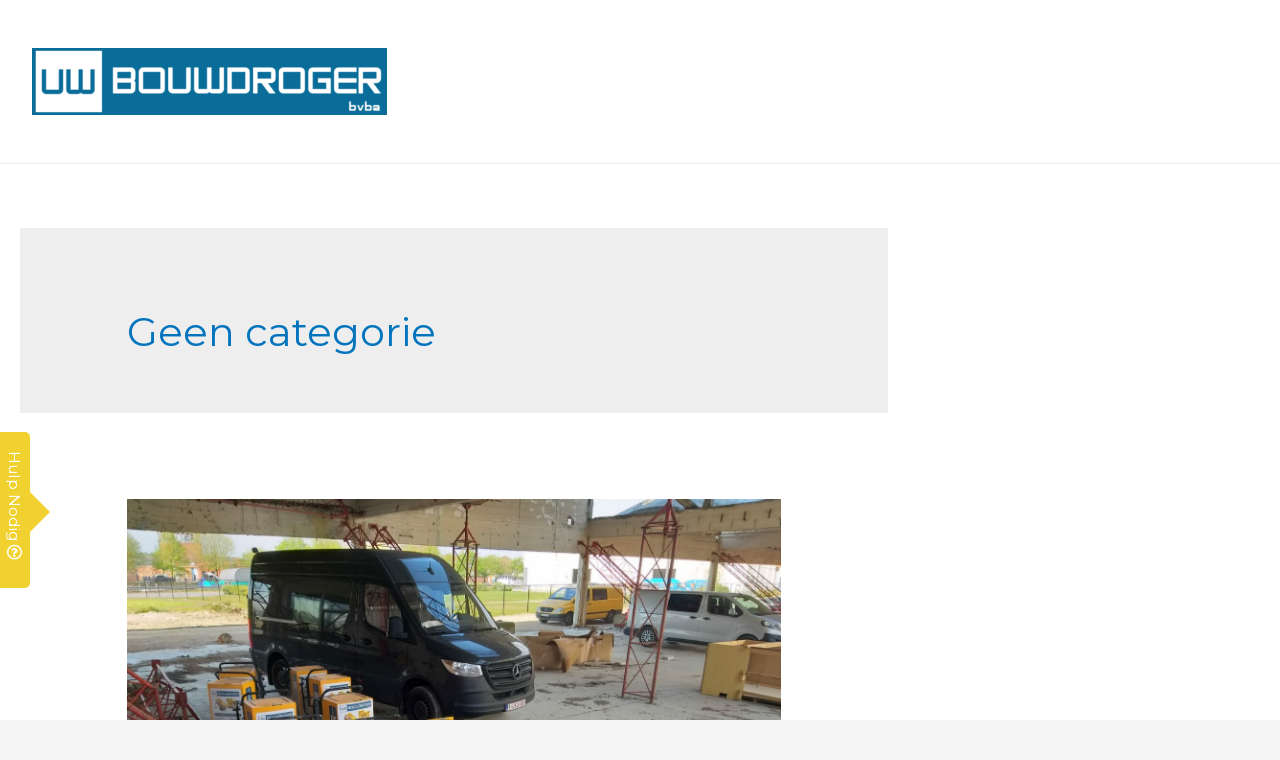

--- FILE ---
content_type: text/html; charset=UTF-8
request_url: https://www.uwbouwdroger.be/geen-categorie/
body_size: 13553
content:
<!DOCTYPE html>
<html lang="nl">
<head><link rel="stylesheet" href="//fonts.googleapis.com/css?family=Montserrat%3Anormal%2C" />
<meta charset="UTF-8">
<meta name="viewport" content="width=device-width, initial-scale=1">
<link rel="profile" href="https://gmpg.org/xfn/11">

<meta name='robots' content='index, follow, max-image-preview:large, max-snippet:-1, max-video-preview:-1' />

<!-- Google Tag Manager for WordPress by gtm4wp.com -->
<script data-cfasync="false" data-pagespeed-no-defer type="text/javascript">
	var gtm4wp_datalayer_name = "dataLayer";
	var dataLayer = dataLayer || [];
</script>
<!-- End Google Tag Manager for WordPress by gtm4wp.com -->
	<!-- This site is optimized with the Yoast SEO plugin v19.0 - https://yoast.com/wordpress/plugins/seo/ -->
	<link media="all" href="https://www.uwbouwdroger.be/wp-content/cache/autoptimize/autoptimize_960a1c5ae04006ccfaab71fbd7f16ad0.php" rel="stylesheet" /><title>Geen categorie Archives | Uw Bouwdroger</title>
	<link rel="canonical" href="https://www.uwbouwdroger.be/geen-categorie/" />
	<meta property="og:locale" content="nl_NL" />
	<meta property="og:type" content="article" />
	<meta property="og:title" content="Geen categorie Archives | Uw Bouwdroger" />
	<meta property="og:url" content="https://www.uwbouwdroger.be/geen-categorie/" />
	<meta property="og:site_name" content="Uw Bouwdroger" />
	<meta property="og:image" content="https://www.uwbouwdroger.be/wp-content/uploads/20190706_103722-1-1156x1024.jpg" />
	<meta property="og:image:width" content="1156" />
	<meta property="og:image:height" content="1024" />
	<meta property="og:image:type" content="image/jpeg" />
	<meta name="twitter:card" content="summary" />
	<script type="application/ld+json" class="yoast-schema-graph">{"@context":"https://schema.org","@graph":[{"@type":"Organization","@id":"https://www.uwbouwdroger.be/#organization","name":"Uw Bouwdroger","url":"https://www.uwbouwdroger.be/","sameAs":["https://www.facebook.com/Uw-Bouwdroger-bvba-2053768861329975/"],"logo":{"@type":"ImageObject","inLanguage":"nl","@id":"https://www.uwbouwdroger.be/#/schema/logo/image/","url":"https://uwbouwdroger.abako.be/wp-content/uploads/2016/06/logo-uw_bouwdroger.png","contentUrl":"https://uwbouwdroger.abako.be/wp-content/uploads/2016/06/logo-uw_bouwdroger.png","width":761,"height":143,"caption":"Uw Bouwdroger"},"image":{"@id":"https://www.uwbouwdroger.be/#/schema/logo/image/"}},{"@type":"WebSite","@id":"https://www.uwbouwdroger.be/#website","url":"https://www.uwbouwdroger.be/","name":"Uw Bouwdroger","description":"","publisher":{"@id":"https://www.uwbouwdroger.be/#organization"},"potentialAction":[{"@type":"SearchAction","target":{"@type":"EntryPoint","urlTemplate":"https://www.uwbouwdroger.be/?s={search_term_string}"},"query-input":"required name=search_term_string"}],"inLanguage":"nl"},{"@type":"CollectionPage","@id":"https://www.uwbouwdroger.be/geen-categorie/#webpage","url":"https://www.uwbouwdroger.be/geen-categorie/","name":"Geen categorie Archives | Uw Bouwdroger","isPartOf":{"@id":"https://www.uwbouwdroger.be/#website"},"breadcrumb":{"@id":"https://www.uwbouwdroger.be/geen-categorie/#breadcrumb"},"inLanguage":"nl","potentialAction":[{"@type":"ReadAction","target":["https://www.uwbouwdroger.be/geen-categorie/"]}]},{"@type":"BreadcrumbList","@id":"https://www.uwbouwdroger.be/geen-categorie/#breadcrumb","itemListElement":[{"@type":"ListItem","position":1,"name":"Home","item":"https://www.uwbouwdroger.be/"},{"@type":"ListItem","position":2,"name":"Geen categorie"}]}]}</script>
	<!-- / Yoast SEO plugin. -->


<link rel='dns-prefetch' href='//use.fontawesome.com' />
<link href='https://fonts.gstatic.com' crossorigin='anonymous' rel='preconnect' />
<link rel="alternate" type="application/rss+xml" title="Uw Bouwdroger &raquo; Feed" href="https://www.uwbouwdroger.be/feed/" />
<link rel="alternate" type="application/rss+xml" title="Uw Bouwdroger &raquo; Reactiesfeed" href="https://www.uwbouwdroger.be/comments/feed/" />
<link rel="alternate" type="application/rss+xml" title="Uw Bouwdroger &raquo; Geen categorie Categoriefeed" href="https://www.uwbouwdroger.be/geen-categorie/feed/" />
		<!-- This site uses the Google Analytics by MonsterInsights plugin v8.10.0 - Using Analytics tracking - https://www.monsterinsights.com/ -->
							<script
				src="//www.googletagmanager.com/gtag/js?id=UA-107288021-1"  data-cfasync="false" data-wpfc-render="false" async></script>
			<script data-cfasync="false" data-wpfc-render="false">
				var mi_version = '8.10.0';
				var mi_track_user = true;
				var mi_no_track_reason = '';
				
								var disableStrs = [
															'ga-disable-UA-107288021-1',
									];

				/* Function to detect opted out users */
				function __gtagTrackerIsOptedOut() {
					for (var index = 0; index < disableStrs.length; index++) {
						if (document.cookie.indexOf(disableStrs[index] + '=true') > -1) {
							return true;
						}
					}

					return false;
				}

				/* Disable tracking if the opt-out cookie exists. */
				if (__gtagTrackerIsOptedOut()) {
					for (var index = 0; index < disableStrs.length; index++) {
						window[disableStrs[index]] = true;
					}
				}

				/* Opt-out function */
				function __gtagTrackerOptout() {
					for (var index = 0; index < disableStrs.length; index++) {
						document.cookie = disableStrs[index] + '=true; expires=Thu, 31 Dec 2099 23:59:59 UTC; path=/';
						window[disableStrs[index]] = true;
					}
				}

				if ('undefined' === typeof gaOptout) {
					function gaOptout() {
						__gtagTrackerOptout();
					}
				}
								window.dataLayer = window.dataLayer || [];

				window.MonsterInsightsDualTracker = {
					helpers: {},
					trackers: {},
				};
				if (mi_track_user) {
					function __gtagDataLayer() {
						dataLayer.push(arguments);
					}

					function __gtagTracker(type, name, parameters) {
						if (!parameters) {
							parameters = {};
						}

						if (parameters.send_to) {
							__gtagDataLayer.apply(null, arguments);
							return;
						}

						if (type === 'event') {
							
														parameters.send_to = monsterinsights_frontend.ua;
							__gtagDataLayer(type, name, parameters);
													} else {
							__gtagDataLayer.apply(null, arguments);
						}
					}

					__gtagTracker('js', new Date());
					__gtagTracker('set', {
						'developer_id.dZGIzZG': true,
											});
															__gtagTracker('config', 'UA-107288021-1', {"forceSSL":"true","link_attribution":"true"} );
										window.gtag = __gtagTracker;										(function () {
						/* https://developers.google.com/analytics/devguides/collection/analyticsjs/ */
						/* ga and __gaTracker compatibility shim. */
						var noopfn = function () {
							return null;
						};
						var newtracker = function () {
							return new Tracker();
						};
						var Tracker = function () {
							return null;
						};
						var p = Tracker.prototype;
						p.get = noopfn;
						p.set = noopfn;
						p.send = function () {
							var args = Array.prototype.slice.call(arguments);
							args.unshift('send');
							__gaTracker.apply(null, args);
						};
						var __gaTracker = function () {
							var len = arguments.length;
							if (len === 0) {
								return;
							}
							var f = arguments[len - 1];
							if (typeof f !== 'object' || f === null || typeof f.hitCallback !== 'function') {
								if ('send' === arguments[0]) {
									var hitConverted, hitObject = false, action;
									if ('event' === arguments[1]) {
										if ('undefined' !== typeof arguments[3]) {
											hitObject = {
												'eventAction': arguments[3],
												'eventCategory': arguments[2],
												'eventLabel': arguments[4],
												'value': arguments[5] ? arguments[5] : 1,
											}
										}
									}
									if ('pageview' === arguments[1]) {
										if ('undefined' !== typeof arguments[2]) {
											hitObject = {
												'eventAction': 'page_view',
												'page_path': arguments[2],
											}
										}
									}
									if (typeof arguments[2] === 'object') {
										hitObject = arguments[2];
									}
									if (typeof arguments[5] === 'object') {
										Object.assign(hitObject, arguments[5]);
									}
									if ('undefined' !== typeof arguments[1].hitType) {
										hitObject = arguments[1];
										if ('pageview' === hitObject.hitType) {
											hitObject.eventAction = 'page_view';
										}
									}
									if (hitObject) {
										action = 'timing' === arguments[1].hitType ? 'timing_complete' : hitObject.eventAction;
										hitConverted = mapArgs(hitObject);
										__gtagTracker('event', action, hitConverted);
									}
								}
								return;
							}

							function mapArgs(args) {
								var arg, hit = {};
								var gaMap = {
									'eventCategory': 'event_category',
									'eventAction': 'event_action',
									'eventLabel': 'event_label',
									'eventValue': 'event_value',
									'nonInteraction': 'non_interaction',
									'timingCategory': 'event_category',
									'timingVar': 'name',
									'timingValue': 'value',
									'timingLabel': 'event_label',
									'page': 'page_path',
									'location': 'page_location',
									'title': 'page_title',
								};
								for (arg in args) {
																		if (!(!args.hasOwnProperty(arg) || !gaMap.hasOwnProperty(arg))) {
										hit[gaMap[arg]] = args[arg];
									} else {
										hit[arg] = args[arg];
									}
								}
								return hit;
							}

							try {
								f.hitCallback();
							} catch (ex) {
							}
						};
						__gaTracker.create = newtracker;
						__gaTracker.getByName = newtracker;
						__gaTracker.getAll = function () {
							return [];
						};
						__gaTracker.remove = noopfn;
						__gaTracker.loaded = true;
						window['__gaTracker'] = __gaTracker;
					})();
									} else {
										console.log("");
					(function () {
						function __gtagTracker() {
							return null;
						}

						window['__gtagTracker'] = __gtagTracker;
						window['gtag'] = __gtagTracker;
					})();
									}
			</script>
				<!-- / Google Analytics by MonsterInsights -->
		













<link rel='stylesheet' id='font-awesome-official-css'  href='https://use.fontawesome.com/releases/v5.11.1/css/all.css' media='all' integrity="sha384-IT8OQ5/IfeLGe8ZMxjj3QQNqT0zhBJSiFCL3uolrGgKRuenIU+mMS94kck/AHZWu" crossorigin="anonymous" />
<link rel='stylesheet' id='bfa-font-awesome-css'  href='https://use.fontawesome.com/releases/v5.15.4/css/all.css?ver=2.0.1' media='all' />
<link rel='stylesheet' id='bfa-font-awesome-v4-shim-css'  href='https://use.fontawesome.com/releases/v5.15.4/css/v4-shims.css?ver=2.0.1' media='all' />


<link rel='stylesheet' id='font-awesome-official-v4shim-css'  href='https://use.fontawesome.com/releases/v5.11.1/css/v4-shims.css' media='all' integrity="sha384-iJU+Et4BsM2cUxdymLmM7B8IF6IkyAYIcJRKroT/XuA5+2bWL9u+KJ1ZItC4bcdo" crossorigin="anonymous" />

<!--n2css--><!--[if IE]>
<script src='https://www.uwbouwdroger.be/wp-content/themes/astra/assets/js/minified/flexibility.min.js?ver=3.8.1' id='astra-flexibility-js'></script>
<script id='astra-flexibility-js-after'>
flexibility(document.documentElement);
</script>
<![endif]-->

<script data-cfasync="false" data-wpfc-render="false" id='monsterinsights-frontend-script-js-extra'>var monsterinsights_frontend = {"js_events_tracking":"true","download_extensions":"doc,pdf,ppt,zip,xls,docx,pptx,xlsx","inbound_paths":"[{\"path\":\"\\\/go\\\/\",\"label\":\"affiliate\"},{\"path\":\"\\\/recommend\\\/\",\"label\":\"affiliate\"}]","home_url":"https:\/\/www.uwbouwdroger.be","hash_tracking":"false","ua":"UA-107288021-1","v4_id":""};</script>
<script src='https://www.uwbouwdroger.be/wp-includes/js/jquery/jquery.min.js?ver=3.6.0' id='jquery-core-js'></script>

<link rel="https://api.w.org/" href="https://www.uwbouwdroger.be/wp-json/" /><link rel="alternate" type="application/json" href="https://www.uwbouwdroger.be/wp-json/wp/v2/categories/1" /><link rel="EditURI" type="application/rsd+xml" title="RSD" href="https://www.uwbouwdroger.be/xmlrpc.php?rsd" />
<link rel="wlwmanifest" type="application/wlwmanifest+xml" href="https://www.uwbouwdroger.be/wp-includes/wlwmanifest.xml" /> 

        <script type="text/javascript">
            (function () {
                window.labb_fs = {can_use_premium_code: false};
            })();
        </script>
        
<!-- Google Tag Manager for WordPress by gtm4wp.com -->
<!-- GTM Container placement set to automatic -->
<script data-cfasync="false" data-pagespeed-no-defer type="text/javascript">
	var dataLayer_content = {"pagePostType":"post","pagePostType2":"category-post","pageCategory":["geen-categorie"]};
	dataLayer.push( dataLayer_content );
</script>
<script data-cfasync="false">
(function(w,d,s,l,i){w[l]=w[l]||[];w[l].push({'gtm.start':
new Date().getTime(),event:'gtm.js'});var f=d.getElementsByTagName(s)[0],
j=d.createElement(s),dl=l!='dataLayer'?'&l='+l:'';j.async=true;j.src=
'//www.googletagmanager.com/gtm.'+'js?id='+i+dl;f.parentNode.insertBefore(j,f);
})(window,document,'script','dataLayer','GTM-TQ2VHHN');
</script>
<!-- End Google Tag Manager -->
<!-- End Google Tag Manager for WordPress by gtm4wp.com -->		<script>
			document.documentElement.className = document.documentElement.className.replace( 'no-js', 'js' );
		</script>
				
		<link rel="icon" href="https://www.uwbouwdroger.be/wp-content/uploads/2017/07/uw_bouwdroger-favi-150x143.png" sizes="32x32" />
<link rel="icon" href="https://www.uwbouwdroger.be/wp-content/uploads/2017/07/uw_bouwdroger-favi.png" sizes="192x192" />
<link rel="apple-touch-icon" href="https://www.uwbouwdroger.be/wp-content/uploads/2017/07/uw_bouwdroger-favi.png" />
<meta name="msapplication-TileImage" content="https://www.uwbouwdroger.be/wp-content/uploads/2017/07/uw_bouwdroger-favi.png" />
		<style id="wp-custom-css">
			@import url('https://stackpath.bootstrapcdn.com/bootstrap/4.3.1/css/bootstrap.min.css');
body{
	 font-family: 'Montserrat';
}
.seotags{
 position:absolute;
}

.main-header-bar-wrap{
	background-image: url('https://www.uwbouwdroger.be/wp-content/uploads/bouwdroger-slide-1800x800-1023x455-1.jpg');
	background-size: cover;
}
#mySidenav {
  position: fixed; 
  left: -230px;
	top: 60vh;
	z-index: 12;
	background: #F1D130;
  transition: 0.3s; 
  padding: 20px 5px; 
  width: 260px; 
  text-decoration: none; 
  font-size: 14px; 
	font-weight: 500;
  color: white; 
  border-radius: 0 5px 5px 0; 
}
#mySidenav::after{
   content: '';
    position: absolute;
    right: -30px;
    transform: rotate(-90deg);
    top: 45%;
    width: 0;
    height: 0;
    border-left: 20px solid transparent;
    border-right: 20px solid transparent;
    border-top: 20px solid #F1D130;
    clear: both;
}
#mySidenav span{
   position: absolute;
    right: -2.5em;
    top: 40%;
    font-size: 1.1em;
    transform: rotate(90deg);
}
#mySidenav a{
	color: inherit;
}
#mySidenav span i{
    transform: rotate(-90deg);
}

#mySidenav:hover, .open{
	left: 0;
}
.main-header-bar-wrap:before{
  position: absolute;
  content:" ";
  top:0;
  left:0;
  width:100%;
  height:100%;
  background-color: rgba(0,0,0,0.5);
  z-index:0;
}
.gobackicon img{
	filter: invert(100%);
}
.gobackicon .fl-photo-caption{
	color: white;
}
.site-content .ast-container{
	    max-width: 100%;
    margin: 0;
    background: #fff;
}
.ast-theme-transparent-header #masthead{
	position: relative;
}
.main-header-bar .ast-main-header-bar-alignment{
	width: 100%;
		background: #0A6D99;
}
.main-header-bar .ast-container{
	padding:0 !important;
}
.site-branding{
	padding: 2em;
}
.main-header-bar #site-navigation{
	display: flex;
	justify-content: center
}
.main-header-bar #site-navigation a{
	color: white;
}
#homebtnzakelijk a,#homebtnparticulier a{
	font-size: 3em;
	color: var(--color);
  transition: 0.25s;
	background: none;
  border: 2px solid;
  line-height: 1;
  margin: 0.5em;
	display: flex;
	margin: 0.5em;
	height: 10vh;
justify-content: center;
   align-items: center;

}

#homebtnparticulier a:hover, #homebtnparticulier a:focus,
#homebtnzakelijk a:hover, #homebtnzakelijk a:focus{
  box-shadow: 0 0.5em 0.5em -0.4em var(--hover);
	background: var(--hover);
  -webkit-transform: translateY(-0.25em);
          transform: translateY(-0.25em);
	border-color: var(--hover);
  color: #fff;
}
#homebtnparticulier a{
/* 	background: #F1D130; */
	--color: #F1D130;
  --hover: #F1D130;
}
#homebtnzakelijk a{
/* 	background: #0A6D99; */
	--color: #0A6D99;
  --hover: #0A6D99;
}
#homebtnparticulier a, #homebtnzakelijk a{
	color: #fff;
	border-color: var(--hover);
}
.toplinks{
	text-align: right;
}
.toplinks a{
	text-decoration:underline;
	color: #fff;
	padding: 0 0.5em;
}
.navrow{
	position: sticky;
	top: 0;
	z-index: 10;
}
.topnav {
  background-color: #0A6D99;
	display: flex;
	justify-content: center;
}

.topnav a {
  float: left;
  display: block;
  color: #f2f2f2;
  text-align: center;
  padding: 14px 16px;
  text-decoration: none;
  font-size: 17px;
}

.navactive {
  background-color: #fff;
  color: #0A6D99 !important;
}

.topnav .icon {
  display: none;
}

.dropdown {
  float: left;
  overflow: hidden;
}

.dropdown .dropbtn {
  font-size: 17px;    
  border: none;
  outline: none;
  color: #fff;
  padding: 14px 16px;
  background-color: inherit;
  font-family: inherit;
  margin: 0;
}

.dropdown-content {
  display: none;
  position: absolute;
  background-color: #f9f9f9;
  min-width: 160px;
  box-shadow: 0px 8px 16px 0px rgba(0,0,0,0.2);
  z-index: 1;
}

.dropdown-content a {
  float: none;
  color: black;
  padding: 12px 16px;
  text-decoration: none;
  display: block;
  text-align: left;
}

.topnav a:hover, .dropdown:hover .dropbtn {
  background-color: #fff;
  color: #0A6D99;
}

.dropdown-content a:hover {
  background-color: #fff;
  color: #0A6D99;
}
.dropdown:hover {
  overflow: visible;
}

.dropdown:hover .dropdown-content {
  display: block;
}
.special{
	background: #0A6D99;
	width: 120px;
	margin: auto;
	border-radius: 50%;
}
.special img{
	filter:invert(100%);
}
.titletags, .discriptiontag{
	position:relative;
}
.titletags::after{
	content: "";
    height: 1px;
    background-color: #0A6D99;
    width: 50px;
    position: absolute;
    margin-left: 18%;
    top: 50%;
}
.discriptiontag::before{
	content: "";
    height: 1px;
    background-color: #0A6D99;
    width: 50px;
    position: absolute;
    margin-left: 5%;
    top: 3.5%;
}
#onsdiensten::after{
	margin-left: 45%
}
#zakelijkbouwdroging::after{
	margin-left: 97%
}
#contactpagecontactform input, #contactpagecontactform textarea, .contactformselectbox, .contactformselectbox:focus{
	    width: 100%;
    background: none !important;
    border: none;
    border-bottom: solid thin white;
	color: white !important;
    padding: 5px;
    color: white;
    margin-bottom: 20px;
}
.contactformselectbox option{
	color: #333 !important;
}
.offerboxcontactform{
	 width: 100%;
    background: none !important;
    border: none;
    border-bottom: solid thin #959595;
	color: #959595;
    padding: 5px;
    margin-bottom: 20px;
}

#offerpagecontactform input, #offerpagecontactform textarea {
	    width: 100%;
    background: none;
    border: none;
    border-bottom: solid thin #959595;
    padding: 5px;
    color: #959595;
    margin-bottom: 20px;
}
#contactpagecontactform input[type='submit']{
	width: 200px;
    border: solid thin white;
    padding: 10px;
    text-transform: uppercase;
}
#offerpagecontactform input[type='submit']{
	width: 210px;
    border: solid thin #0A6D99;
	color: #0A6D99;
    padding: 10px;
    text-transform: uppercase;
}
#contactpagecontactform input[type="submit"]:hover
	{
    background: white;
    color: #1784bd;
}
#offerpagecontactform input[type="submit"]:hover {
    background: #1784bd;
    color: white;
}
#contactpagecontactform  input::placeholder ,#contactpagecontactform textarea::placeholder { /* Chrome, Firefox, Opera, Safari 10.1+ */
  color: white;
}

#contactpagecontactform  input:-ms-input-placeholder, #contactpagecontactform textarea:-ms-input-placeholder { /* Internet Explorer 10-11 */
  color: white;
}

#contactpagecontactform  input::-ms-input-placeholder, #contactpagecontactform textarea::-ms-input-placeholder { /* Microsoft Edge */
  color: white;
}
.contactdetails a{
	color: inherit !important;
}
@media screen and (max-width: 600px) {
	#homebtnzakelijk a,#homebtnparticulier a{
	font-size: 1.5em;
	padding:0;
	display: flex;
	margin: 0 auto 1em;
	height: 10vh;
		width: 80%;
justify-content: center;
   align-items: center;
}
	.titletags::after{
		display: none;
	}
	.toplinks{
	position: absolute;
	top: 0;
		right: 0;
}
  .topnav a:not(:first-child), .dropdown .dropbtn {
    display: none;
  }
  .topnav a.icon {
    float: right;
    display: block;
  }
	.discriptiontag::before{
	display: none;
}
	#mySidenav {
  left: inherit;
		width: 220px;
		right:0;
	top: inherit;
		bottom: -110px;
  padding: 45px 15px 0; 
  font-size: 12px; 
  border-radius: 5px; 
}
#mySidenav::after{
    right: 50%;
    transform: rotate(180deg);
    top: -10%;
    width: 0;
    height: 0;
}
#mySidenav span{
    right: 40%;
    top: 1em;
    font-size: 0.9em;
    transform: inherit;
}
#mySidenav a{
	color: inherit;
}
#mySidenav span i{
    transform: inherit;
}

#mySidenav:hover, .open{
	left: inherit;
	bottom: 0;
}
}
.slidrbtn{
	color: #0A6D99;
	background: #fafafa;
    border: 1px solid #ccc;
    display: inline-block;
    vertical-align: middle;
	padding: 12px 24px;
    text-align: center;
    overflow: hidden;
    text-decoration: none;
    text-shadow: none;
    box-shadow: none;
    position: relative;
    -webkit-transition: all 200ms linear;
    -moz-transition: all 200ms linear;
    -ms-transition: all 200ms linear;
    -o-transition: all 200ms linear;
    transition: all 200ms linear;
}
.slidrbtn:hover {
    background: #0A6D99;
    border: 1px solid #0A6D99;
	color: #fff;
}
@media screen and (max-width: 600px) {
  .topnav.responsive {position: relative;
	display: block;}
  .topnav.responsive .icon {
    position: absolute;
    right: 0;
    top: 0;
  }
  .topnav.responsive a {
    float: none;
    display: block;
    text-align: left;
  }
  .topnav.responsive .dropdown {float: none;}
  .topnav.responsive .dropdown-content {position: relative;}
  .topnav.responsive .dropdown .dropbtn {
    display: block;
    width: 100%;
    text-align: left;
  }
	.adjustmenu{
		justify-content: flex-end;
		width: 95%;
	}
	.adjustmenu a{display: none;}
	.mobileofferte{
	    position: absolute;
    display: block !important;
    width: 150px;
    height: 80%;
    background: #0a6d99;
    color: #fff !important;
    border: 2px solid #fff;
    padding: 10px !important;
    left: 0;
    top: 10px;
	}
	.topnav .icon{
		background-color: #fff;
		color: #0A6D99;
	}
	.whiteslider .white{
		    background: transparent !important;
    border: none !important;
	}
	.whiteslider .white .sa_owl_theme .owl-nav .owl-next{
		right: -25px;
    top: 40%;
	}
	.whiteslider .white .sa_owl_theme .owl-nav .owl-prev{
		left: -25px;
    top: 40%;
	}
}
		</style>
		</head>

<body data-rsssl=1 itemtype='https://schema.org/Blog' itemscope='itemscope' class="archive category category-geen-categorie category-1 wp-custom-logo dhf-template-astra dhf-stylesheet-uwbouwdroger_2 fpt-template-astra ast-desktop ast-separate-container ast-right-sidebar astra-3.8.1 ast-header-custom-item-inside ast-full-width-primary-header ast-mobile-inherit-site-logo ast-inherit-site-logo-transparent">

<svg xmlns="http://www.w3.org/2000/svg" viewBox="0 0 0 0" width="0" height="0" focusable="false" role="none" style="visibility: hidden; position: absolute; left: -9999px; overflow: hidden;" ><defs><filter id="wp-duotone-dark-grayscale"><feColorMatrix color-interpolation-filters="sRGB" type="matrix" values=" .299 .587 .114 0 0 .299 .587 .114 0 0 .299 .587 .114 0 0 .299 .587 .114 0 0 " /><feComponentTransfer color-interpolation-filters="sRGB" ><feFuncR type="table" tableValues="0 0.49803921568627" /><feFuncG type="table" tableValues="0 0.49803921568627" /><feFuncB type="table" tableValues="0 0.49803921568627" /><feFuncA type="table" tableValues="1 1" /></feComponentTransfer><feComposite in2="SourceGraphic" operator="in" /></filter></defs></svg><svg xmlns="http://www.w3.org/2000/svg" viewBox="0 0 0 0" width="0" height="0" focusable="false" role="none" style="visibility: hidden; position: absolute; left: -9999px; overflow: hidden;" ><defs><filter id="wp-duotone-grayscale"><feColorMatrix color-interpolation-filters="sRGB" type="matrix" values=" .299 .587 .114 0 0 .299 .587 .114 0 0 .299 .587 .114 0 0 .299 .587 .114 0 0 " /><feComponentTransfer color-interpolation-filters="sRGB" ><feFuncR type="table" tableValues="0 1" /><feFuncG type="table" tableValues="0 1" /><feFuncB type="table" tableValues="0 1" /><feFuncA type="table" tableValues="1 1" /></feComponentTransfer><feComposite in2="SourceGraphic" operator="in" /></filter></defs></svg><svg xmlns="http://www.w3.org/2000/svg" viewBox="0 0 0 0" width="0" height="0" focusable="false" role="none" style="visibility: hidden; position: absolute; left: -9999px; overflow: hidden;" ><defs><filter id="wp-duotone-purple-yellow"><feColorMatrix color-interpolation-filters="sRGB" type="matrix" values=" .299 .587 .114 0 0 .299 .587 .114 0 0 .299 .587 .114 0 0 .299 .587 .114 0 0 " /><feComponentTransfer color-interpolation-filters="sRGB" ><feFuncR type="table" tableValues="0.54901960784314 0.98823529411765" /><feFuncG type="table" tableValues="0 1" /><feFuncB type="table" tableValues="0.71764705882353 0.25490196078431" /><feFuncA type="table" tableValues="1 1" /></feComponentTransfer><feComposite in2="SourceGraphic" operator="in" /></filter></defs></svg><svg xmlns="http://www.w3.org/2000/svg" viewBox="0 0 0 0" width="0" height="0" focusable="false" role="none" style="visibility: hidden; position: absolute; left: -9999px; overflow: hidden;" ><defs><filter id="wp-duotone-blue-red"><feColorMatrix color-interpolation-filters="sRGB" type="matrix" values=" .299 .587 .114 0 0 .299 .587 .114 0 0 .299 .587 .114 0 0 .299 .587 .114 0 0 " /><feComponentTransfer color-interpolation-filters="sRGB" ><feFuncR type="table" tableValues="0 1" /><feFuncG type="table" tableValues="0 0.27843137254902" /><feFuncB type="table" tableValues="0.5921568627451 0.27843137254902" /><feFuncA type="table" tableValues="1 1" /></feComponentTransfer><feComposite in2="SourceGraphic" operator="in" /></filter></defs></svg><svg xmlns="http://www.w3.org/2000/svg" viewBox="0 0 0 0" width="0" height="0" focusable="false" role="none" style="visibility: hidden; position: absolute; left: -9999px; overflow: hidden;" ><defs><filter id="wp-duotone-midnight"><feColorMatrix color-interpolation-filters="sRGB" type="matrix" values=" .299 .587 .114 0 0 .299 .587 .114 0 0 .299 .587 .114 0 0 .299 .587 .114 0 0 " /><feComponentTransfer color-interpolation-filters="sRGB" ><feFuncR type="table" tableValues="0 0" /><feFuncG type="table" tableValues="0 0.64705882352941" /><feFuncB type="table" tableValues="0 1" /><feFuncA type="table" tableValues="1 1" /></feComponentTransfer><feComposite in2="SourceGraphic" operator="in" /></filter></defs></svg><svg xmlns="http://www.w3.org/2000/svg" viewBox="0 0 0 0" width="0" height="0" focusable="false" role="none" style="visibility: hidden; position: absolute; left: -9999px; overflow: hidden;" ><defs><filter id="wp-duotone-magenta-yellow"><feColorMatrix color-interpolation-filters="sRGB" type="matrix" values=" .299 .587 .114 0 0 .299 .587 .114 0 0 .299 .587 .114 0 0 .299 .587 .114 0 0 " /><feComponentTransfer color-interpolation-filters="sRGB" ><feFuncR type="table" tableValues="0.78039215686275 1" /><feFuncG type="table" tableValues="0 0.94901960784314" /><feFuncB type="table" tableValues="0.35294117647059 0.47058823529412" /><feFuncA type="table" tableValues="1 1" /></feComponentTransfer><feComposite in2="SourceGraphic" operator="in" /></filter></defs></svg><svg xmlns="http://www.w3.org/2000/svg" viewBox="0 0 0 0" width="0" height="0" focusable="false" role="none" style="visibility: hidden; position: absolute; left: -9999px; overflow: hidden;" ><defs><filter id="wp-duotone-purple-green"><feColorMatrix color-interpolation-filters="sRGB" type="matrix" values=" .299 .587 .114 0 0 .299 .587 .114 0 0 .299 .587 .114 0 0 .299 .587 .114 0 0 " /><feComponentTransfer color-interpolation-filters="sRGB" ><feFuncR type="table" tableValues="0.65098039215686 0.40392156862745" /><feFuncG type="table" tableValues="0 1" /><feFuncB type="table" tableValues="0.44705882352941 0.4" /><feFuncA type="table" tableValues="1 1" /></feComponentTransfer><feComposite in2="SourceGraphic" operator="in" /></filter></defs></svg><svg xmlns="http://www.w3.org/2000/svg" viewBox="0 0 0 0" width="0" height="0" focusable="false" role="none" style="visibility: hidden; position: absolute; left: -9999px; overflow: hidden;" ><defs><filter id="wp-duotone-blue-orange"><feColorMatrix color-interpolation-filters="sRGB" type="matrix" values=" .299 .587 .114 0 0 .299 .587 .114 0 0 .299 .587 .114 0 0 .299 .587 .114 0 0 " /><feComponentTransfer color-interpolation-filters="sRGB" ><feFuncR type="table" tableValues="0.098039215686275 1" /><feFuncG type="table" tableValues="0 0.66274509803922" /><feFuncB type="table" tableValues="0.84705882352941 0.41960784313725" /><feFuncA type="table" tableValues="1 1" /></feComponentTransfer><feComposite in2="SourceGraphic" operator="in" /></filter></defs></svg>
<!-- GTM Container placement set to automatic -->
<!-- Google Tag Manager (noscript) -->
<noscript><iframe 
height="0" width="0" style="display:none;visibility:hidden" aria-hidden="true" data-src="https://www.googletagmanager.com/ns.html?id=GTM-TQ2VHHN" class="lazyload" src="[data-uri]"></iframe></noscript>
<!-- End Google Tag Manager (noscript) --><div 
	class="hfeed site" id="page">
	<a class="skip-link screen-reader-text" href="#content">Doorgaan naar inhoud</a>

	
			<header
		class="site-header ast-primary-submenu-animation-fade header-main-layout-1 ast-primary-menu-disabled ast-no-menu-items ast-logo-title-inline ast-hide-custom-menu-mobile ast-menu-toggle-icon ast-mobile-header-inline" id="masthead" itemtype="https://schema.org/WPHeader" itemscope="itemscope" itemid="#masthead"		>
			
<div class="main-header-bar-wrap">
	<div class="main-header-bar">
				<div class="ast-container">

			<div class="ast-flex main-header-container">
				
		<div class="site-branding">
			<div
			class="ast-site-identity" itemtype="https://schema.org/Organization" itemscope="itemscope"			>
				<span class="site-logo-img"><a href="https://www.uwbouwdroger.be/" class="custom-logo-link" rel="home"><img width="355" height="67"   alt="Uw Bouwdroger" data-srcset="https://www.uwbouwdroger.be/wp-content/uploads/2016/06/logo-uw_bouwdroger-355x67.png 355w, https://www.uwbouwdroger.be/wp-content/uploads/2016/06/logo-uw_bouwdroger-300x56.png 300w, https://www.uwbouwdroger.be/wp-content/uploads/2016/06/logo-uw_bouwdroger-150x28.png 150w, https://www.uwbouwdroger.be/wp-content/uploads/2016/06/logo-uw_bouwdroger.png 761w"  data-src="https://www.uwbouwdroger.be/wp-content/uploads/2016/06/logo-uw_bouwdroger-355x67.png" data-sizes="(max-width: 355px) 100vw, 355px" class="custom-logo lazyload" src="[data-uri]" /><noscript><img width="355" height="67" src="https://www.uwbouwdroger.be/wp-content/uploads/2016/06/logo-uw_bouwdroger-355x67.png" class="custom-logo" alt="Uw Bouwdroger" srcset="https://www.uwbouwdroger.be/wp-content/uploads/2016/06/logo-uw_bouwdroger-355x67.png 355w, https://www.uwbouwdroger.be/wp-content/uploads/2016/06/logo-uw_bouwdroger-300x56.png 300w, https://www.uwbouwdroger.be/wp-content/uploads/2016/06/logo-uw_bouwdroger-150x28.png 150w, https://www.uwbouwdroger.be/wp-content/uploads/2016/06/logo-uw_bouwdroger.png 761w" sizes="(max-width: 355px) 100vw, 355px" /></noscript></a></span>			</div>
		</div>

		<!-- .site-branding -->
					</div><!-- Main Header Container -->
		</div><!-- ast-row -->
			</div> <!-- Main Header Bar -->
</div> <!-- Main Header Bar Wrap -->
		</header><!-- #masthead -->
		
	
	
	<div id="content" class="site-content">

		<div class="ast-container">

		    <div id="header-widget-area" class="chw-widget-area widget-area" role="complementary">
    <div class="widget_text chw-widget"><div class="textwidget custom-html-widget"><div id="mySidenav" class="sidenav" onclick="touchbtn()">
<p>
		24/7 Bereikbaar via
	</p>
	<p>
		<a href="mailto:Info@uwbouwdroger.be">Info@uwbouwdroger.be</a>
		
<br/>
		<br/>
<a href="tel:0472338626">0472/ 33 86 26</a> - <a href="tel:0475218624">0475/ 21 86 24</a>
	</p>
	<span>Hulp Nodig <i class="far fa-question-circle"></i></span>
</div>
<script>
function touchbtn(){
	var element = document.getElementById("mySidenav");

if (element.classList) {
  element.classList.toggle("open");
} else {
  // For IE9
  var classes = element.className.split(" ");
  var i = classes.indexOf("open");

  if (i >= 0)
    classes.splice(i, 1);
  else
    classes.push("open");
    element.className = classes.join(" ");
}

}
	

</script></div></div>    </div>

   
     


	<div id="primary" class="content-area primary">

		
		
				<section class="ast-archive-description">
										<h1 class="page-title ast-archive-title">Geen categorie</h1>
																			</section>

				
					<main id="main" class="site-main">
				<div class="ast-row"><article
class="post-2443 post type-post status-publish format-standard has-post-thumbnail hentry category-geen-categorie ast-col-sm-12 ast-article-post" id="post-2443" itemtype="https://schema.org/CreativeWork" itemscope="itemscope">
		<div class="ast-post-format- blog-layout-1">
	<div class="post-content ast-col-md-12" >
		<div class="ast-blog-featured-section post-thumb ast-col-md-12"><div class="post-thumb-img-content post-thumb"><a href="https://www.uwbouwdroger.be/welke-bouwdroger-heb-je-nodig-en-hoeveel/" ><img width="1200" height="900"   alt="hoeveel bouwdrogers moet je inzetten in je woning" itemprop="image" data-srcset="https://www.uwbouwdroger.be/wp-content/uploads/WhatsApp-Image-2020-04-17-at-15.42.39-2-1365x1024.jpeg 1365w, https://www.uwbouwdroger.be/wp-content/uploads/WhatsApp-Image-2020-04-17-at-15.42.39-2-300x225.jpeg 300w, https://www.uwbouwdroger.be/wp-content/uploads/WhatsApp-Image-2020-04-17-at-15.42.39-2-150x113.jpeg 150w, https://www.uwbouwdroger.be/wp-content/uploads/WhatsApp-Image-2020-04-17-at-15.42.39-2-768x576.jpeg 768w, https://www.uwbouwdroger.be/wp-content/uploads/WhatsApp-Image-2020-04-17-at-15.42.39-2-1536x1153.jpeg 1536w, https://www.uwbouwdroger.be/wp-content/uploads/WhatsApp-Image-2020-04-17-at-15.42.39-2.jpeg 1919w"  data-src="https://www.uwbouwdroger.be/wp-content/uploads/WhatsApp-Image-2020-04-17-at-15.42.39-2-1365x1024.jpeg" data-sizes="(max-width: 1200px) 100vw, 1200px" class="attachment-large size-large wp-post-image lazyload" src="[data-uri]" /><noscript><img width="1200" height="900" src="https://www.uwbouwdroger.be/wp-content/uploads/WhatsApp-Image-2020-04-17-at-15.42.39-2-1365x1024.jpeg" class="attachment-large size-large wp-post-image" alt="hoeveel bouwdrogers moet je inzetten in je woning" itemprop="image" srcset="https://www.uwbouwdroger.be/wp-content/uploads/WhatsApp-Image-2020-04-17-at-15.42.39-2-1365x1024.jpeg 1365w, https://www.uwbouwdroger.be/wp-content/uploads/WhatsApp-Image-2020-04-17-at-15.42.39-2-300x225.jpeg 300w, https://www.uwbouwdroger.be/wp-content/uploads/WhatsApp-Image-2020-04-17-at-15.42.39-2-150x113.jpeg 150w, https://www.uwbouwdroger.be/wp-content/uploads/WhatsApp-Image-2020-04-17-at-15.42.39-2-768x576.jpeg 768w, https://www.uwbouwdroger.be/wp-content/uploads/WhatsApp-Image-2020-04-17-at-15.42.39-2-1536x1153.jpeg 1536w, https://www.uwbouwdroger.be/wp-content/uploads/WhatsApp-Image-2020-04-17-at-15.42.39-2.jpeg 1919w" sizes="(max-width: 1200px) 100vw, 1200px" /></noscript></a></div></div>		<header class="entry-header">
			<h2 class="entry-title" itemprop="headline"><a href="https://www.uwbouwdroger.be/welke-bouwdroger-heb-je-nodig-en-hoeveel/" rel="bookmark">Welke bouwdroger heb je nodig? En hoeveel?</a></h2>			<div class="entry-meta">			<span class="comments-link">
				<a href="https://www.uwbouwdroger.be/welke-bouwdroger-heb-je-nodig-en-hoeveel/#respond">Laat een reactie achter</a>			</span>

			 / <span class="cat-links"><a href="https://www.uwbouwdroger.be/geen-categorie/" rel="category tag">Geen categorie</a></span> / Door <span class="posted-by vcard author" itemtype="https://schema.org/Person" itemscope="itemscope" itemprop="author">			<a title="Alle posts weergeven van glen"
				href="https://www.uwbouwdroger.be/author/glen/" rel="author"
				class="url fn n" itemprop="url"				>
				<span
				class="author-name" itemprop="name"				>glen</span>
			</a>
		</span>

		</div>		</header><!-- .entry-header -->
				<div class="entry-content clear"
		itemprop="text"		>
			<p>Je vraagt je misschien af hoeveel bouwdrogers je nu best plaatst in je woning om op een zo’n efficiënt mogelijke manier te drogen. Er is echter een verschil tussen wat de theorie beweert, en wat uit de praktijk gebleken is. Aantal kubieke meter Hoeveel bouwdrogers je nodig hebt hangt af van de grootte van je &hellip;</p>
<p class="read-more"> <a class="" href="https://www.uwbouwdroger.be/welke-bouwdroger-heb-je-nodig-en-hoeveel/"> <span class="screen-reader-text">Welke bouwdroger heb je nodig? En hoeveel?</span> Lees verder &raquo;</a></p>
		</div><!-- .entry-content .clear -->
	</div><!-- .post-content -->
</div> <!-- .blog-layout-1 -->
	</article><!-- #post-## -->
<article
class="post-2441 post type-post status-publish format-standard has-post-thumbnail hentry category-geen-categorie ast-col-sm-12 ast-article-post" id="post-2441" itemtype="https://schema.org/CreativeWork" itemscope="itemscope">
		<div class="ast-post-format- blog-layout-1">
	<div class="post-content ast-col-md-12" >
		<div class="ast-blog-featured-section post-thumb ast-col-md-12"><div class="post-thumb-img-content post-thumb"><a href="https://www.uwbouwdroger.be/wanneer-een-bouwdroger-inzetten/" ><img width="690" height="518"   alt="in welke situatie kan je best een bouwdroger inzetten" itemprop="image" loading="lazy" data-srcset="https://www.uwbouwdroger.be/wp-content/uploads/bouwdroging-gent-jan-palfijn-2.jpg 690w, https://www.uwbouwdroger.be/wp-content/uploads/bouwdroging-gent-jan-palfijn-2-150x113.jpg 150w, https://www.uwbouwdroger.be/wp-content/uploads/bouwdroging-gent-jan-palfijn-2-300x225.jpg 300w, https://www.uwbouwdroger.be/wp-content/uploads/bouwdroging-gent-jan-palfijn-2-518x389.jpg 518w"  data-src="https://www.uwbouwdroger.be/wp-content/uploads/bouwdroging-gent-jan-palfijn-2.jpg" data-sizes="(max-width: 690px) 100vw, 690px" class="attachment-large size-large wp-post-image lazyload" src="[data-uri]" /><noscript><img width="690" height="518" src="https://www.uwbouwdroger.be/wp-content/uploads/bouwdroging-gent-jan-palfijn-2.jpg" class="attachment-large size-large wp-post-image" alt="in welke situatie kan je best een bouwdroger inzetten" itemprop="image" loading="lazy" srcset="https://www.uwbouwdroger.be/wp-content/uploads/bouwdroging-gent-jan-palfijn-2.jpg 690w, https://www.uwbouwdroger.be/wp-content/uploads/bouwdroging-gent-jan-palfijn-2-150x113.jpg 150w, https://www.uwbouwdroger.be/wp-content/uploads/bouwdroging-gent-jan-palfijn-2-300x225.jpg 300w, https://www.uwbouwdroger.be/wp-content/uploads/bouwdroging-gent-jan-palfijn-2-518x389.jpg 518w" sizes="(max-width: 690px) 100vw, 690px" /></noscript></a></div></div>		<header class="entry-header">
			<h2 class="entry-title" itemprop="headline"><a href="https://www.uwbouwdroger.be/wanneer-een-bouwdroger-inzetten/" rel="bookmark">Wanneer een bouwdroger inzetten?</a></h2>			<div class="entry-meta">			<span class="comments-link">
				<a href="https://www.uwbouwdroger.be/wanneer-een-bouwdroger-inzetten/#respond">Laat een reactie achter</a>			</span>

			 / <span class="cat-links"><a href="https://www.uwbouwdroger.be/geen-categorie/" rel="category tag">Geen categorie</a></span> / Door <span class="posted-by vcard author" itemtype="https://schema.org/Person" itemscope="itemscope" itemprop="author">			<a title="Alle posts weergeven van glen"
				href="https://www.uwbouwdroger.be/author/glen/" rel="author"
				class="url fn n" itemprop="url"				>
				<span
				class="author-name" itemprop="name"				>glen</span>
			</a>
		</span>

		</div>		</header><!-- .entry-header -->
				<div class="entry-content clear"
		itemprop="text"		>
			<p>Vraag je je ook af wanneer je best een bouwdroger inzet? Alles is afhankelijk van jouw persoonlijke situatie, maar kom enkele vaak voorkomende situaties in deze blog te weten. Moment 1: beton De eerste stap in de opbouw van een woning is het plaatsen van beton. Dit vormt de basis voor de verdere bouw van &hellip;</p>
<p class="read-more"> <a class="" href="https://www.uwbouwdroger.be/wanneer-een-bouwdroger-inzetten/"> <span class="screen-reader-text">Wanneer een bouwdroger inzetten?</span> Lees verder &raquo;</a></p>
		</div><!-- .entry-content .clear -->
	</div><!-- .post-content -->
</div> <!-- .blog-layout-1 -->
	</article><!-- #post-## -->
<article
class="post-2433 post type-post status-publish format-standard has-post-thumbnail hentry category-geen-categorie ast-col-sm-12 ast-article-post" id="post-2433" itemtype="https://schema.org/CreativeWork" itemscope="itemscope">
		<div class="ast-post-format- blog-layout-1">
	<div class="post-content ast-col-md-12" >
		<div class="ast-blog-featured-section post-thumb ast-col-md-12"><div class="post-thumb-img-content post-thumb"><a href="https://www.uwbouwdroger.be/ventilatiesysteem-vs-bouwdroger/" ><img width="1024" height="642"   alt="Bouwdroger met een ventilator vergeleken met een ventilatiesysteem" itemprop="image" loading="lazy" data-srcset="https://www.uwbouwdroger.be/wp-content/uploads/Bouwdroger-DAF2500-TTV4500-LTS-SZ.jpg 1024w, https://www.uwbouwdroger.be/wp-content/uploads/Bouwdroger-DAF2500-TTV4500-LTS-SZ-150x94.jpg 150w, https://www.uwbouwdroger.be/wp-content/uploads/Bouwdroger-DAF2500-TTV4500-LTS-SZ-300x188.jpg 300w, https://www.uwbouwdroger.be/wp-content/uploads/Bouwdroger-DAF2500-TTV4500-LTS-SZ-768x482.jpg 768w"  data-src="https://www.uwbouwdroger.be/wp-content/uploads/Bouwdroger-DAF2500-TTV4500-LTS-SZ.jpg" data-sizes="(max-width: 1024px) 100vw, 1024px" class="attachment-large size-large wp-post-image lazyload" src="[data-uri]" /><noscript><img width="1024" height="642" src="https://www.uwbouwdroger.be/wp-content/uploads/Bouwdroger-DAF2500-TTV4500-LTS-SZ.jpg" class="attachment-large size-large wp-post-image" alt="Bouwdroger met een ventilator vergeleken met een ventilatiesysteem" itemprop="image" loading="lazy" srcset="https://www.uwbouwdroger.be/wp-content/uploads/Bouwdroger-DAF2500-TTV4500-LTS-SZ.jpg 1024w, https://www.uwbouwdroger.be/wp-content/uploads/Bouwdroger-DAF2500-TTV4500-LTS-SZ-150x94.jpg 150w, https://www.uwbouwdroger.be/wp-content/uploads/Bouwdroger-DAF2500-TTV4500-LTS-SZ-300x188.jpg 300w, https://www.uwbouwdroger.be/wp-content/uploads/Bouwdroger-DAF2500-TTV4500-LTS-SZ-768x482.jpg 768w" sizes="(max-width: 1024px) 100vw, 1024px" /></noscript></a></div></div>		<header class="entry-header">
			<h2 class="entry-title" itemprop="headline"><a href="https://www.uwbouwdroger.be/ventilatiesysteem-vs-bouwdroger/" rel="bookmark">Ventilatiesysteem vs. Bouwdroger</a></h2>			<div class="entry-meta">			<span class="comments-link">
				<a href="https://www.uwbouwdroger.be/ventilatiesysteem-vs-bouwdroger/#respond">Laat een reactie achter</a>			</span>

			 / <span class="cat-links"><a href="https://www.uwbouwdroger.be/geen-categorie/" rel="category tag">Geen categorie</a></span> / Door <span class="posted-by vcard author" itemtype="https://schema.org/Person" itemscope="itemscope" itemprop="author">			<a title="Alle posts weergeven van glen"
				href="https://www.uwbouwdroger.be/author/glen/" rel="author"
				class="url fn n" itemprop="url"				>
				<span
				class="author-name" itemprop="name"				>glen</span>
			</a>
		</span>

		</div>		</header><!-- .entry-header -->
				<div class="entry-content clear"
		itemprop="text"		>
			<p>Vaak gaan mensen er vanuit dat vocht in de woning kan verwijderd worden door het ventilatiesysteem. We moeten je helaas teleurstellen, maar deze redenering is fout. De beste, maar vooral gezondste oplossing is en blijft een bouwdroger. Een ventilatiesysteem Het doel van een ventilatiesysteem is om de vuile lucht uit de woning te halen. Het &hellip;</p>
<p class="read-more"> <a class="" href="https://www.uwbouwdroger.be/ventilatiesysteem-vs-bouwdroger/"> <span class="screen-reader-text">Ventilatiesysteem vs. Bouwdroger</span> Lees verder &raquo;</a></p>
		</div><!-- .entry-content .clear -->
	</div><!-- .post-content -->
</div> <!-- .blog-layout-1 -->
	</article><!-- #post-## -->
<article
class="post-2424 post type-post status-publish format-standard has-post-thumbnail hentry category-geen-categorie ast-col-sm-12 ast-article-post" id="post-2424" itemtype="https://schema.org/CreativeWork" itemscope="itemscope">
		<div class="ast-post-format- blog-layout-1">
	<div class="post-content ast-col-md-12" >
		<div class="ast-blog-featured-section post-thumb ast-col-md-12"><div class="post-thumb-img-content post-thumb"><a href="https://www.uwbouwdroger.be/waarom-een-bouwdroger-combineren-met-een-ventilator/" ><img width="1200" height="900"   alt="Bouwdroger gecombineerd met een ventilator in een open ruimte in een woning" itemprop="image" loading="lazy" data-srcset="https://www.uwbouwdroger.be/wp-content/uploads/20190118_113920-1365x1024.jpg 1365w, https://www.uwbouwdroger.be/wp-content/uploads/20190118_113920-300x225.jpg 300w, https://www.uwbouwdroger.be/wp-content/uploads/20190118_113920-150x113.jpg 150w, https://www.uwbouwdroger.be/wp-content/uploads/20190118_113920-768x576.jpg 768w, https://www.uwbouwdroger.be/wp-content/uploads/20190118_113920-1536x1152.jpg 1536w, https://www.uwbouwdroger.be/wp-content/uploads/20190118_113920-2048x1536.jpg 2048w"  data-src="https://www.uwbouwdroger.be/wp-content/uploads/20190118_113920-1365x1024.jpg" data-sizes="(max-width: 1200px) 100vw, 1200px" class="attachment-large size-large wp-post-image lazyload" src="[data-uri]" /><noscript><img width="1200" height="900" src="https://www.uwbouwdroger.be/wp-content/uploads/20190118_113920-1365x1024.jpg" class="attachment-large size-large wp-post-image" alt="Bouwdroger gecombineerd met een ventilator in een open ruimte in een woning" itemprop="image" loading="lazy" srcset="https://www.uwbouwdroger.be/wp-content/uploads/20190118_113920-1365x1024.jpg 1365w, https://www.uwbouwdroger.be/wp-content/uploads/20190118_113920-300x225.jpg 300w, https://www.uwbouwdroger.be/wp-content/uploads/20190118_113920-150x113.jpg 150w, https://www.uwbouwdroger.be/wp-content/uploads/20190118_113920-768x576.jpg 768w, https://www.uwbouwdroger.be/wp-content/uploads/20190118_113920-1536x1152.jpg 1536w, https://www.uwbouwdroger.be/wp-content/uploads/20190118_113920-2048x1536.jpg 2048w" sizes="(max-width: 1200px) 100vw, 1200px" /></noscript></a></div></div>		<header class="entry-header">
			<h2 class="entry-title" itemprop="headline"><a href="https://www.uwbouwdroger.be/waarom-een-bouwdroger-combineren-met-een-ventilator/" rel="bookmark">Waarom een bouwdroger combineren met een ventilator?</a></h2>			<div class="entry-meta">			<span class="comments-link">
				<a href="https://www.uwbouwdroger.be/waarom-een-bouwdroger-combineren-met-een-ventilator/#respond">Laat een reactie achter</a>			</span>

			 / <span class="cat-links"><a href="https://www.uwbouwdroger.be/geen-categorie/" rel="category tag">Geen categorie</a></span> / Door <span class="posted-by vcard author" itemtype="https://schema.org/Person" itemscope="itemscope" itemprop="author">			<a title="Alle posts weergeven van glen"
				href="https://www.uwbouwdroger.be/author/glen/" rel="author"
				class="url fn n" itemprop="url"				>
				<span
				class="author-name" itemprop="name"				>glen</span>
			</a>
		</span>

		</div>		</header><!-- .entry-header -->
				<div class="entry-content clear"
		itemprop="text"		>
			<p>Wil je op de meest efficiënte manier het vocht uit de woning halen nadat de chape- &amp; pleisterwerken hebben plaatsgevonden? Dan kies je best voor de combinatie van een bouwdroger met een ventilator. Een bouwdroger Een standaard bouwdroger is altijd uitgerust met een interne ventilator. Deze zuigt de lucht naar binnen in het toestel. Waarom &hellip;</p>
<p class="read-more"> <a class="" href="https://www.uwbouwdroger.be/waarom-een-bouwdroger-combineren-met-een-ventilator/"> <span class="screen-reader-text">Waarom een bouwdroger combineren met een ventilator?</span> Lees verder &raquo;</a></p>
		</div><!-- .entry-content .clear -->
	</div><!-- .post-content -->
</div> <!-- .blog-layout-1 -->
	</article><!-- #post-## -->
<article
class="post-2429 post type-post status-publish format-standard has-post-thumbnail hentry category-geen-categorie ast-col-sm-12 ast-article-post" id="post-2429" itemtype="https://schema.org/CreativeWork" itemscope="itemscope">
		<div class="ast-post-format- blog-layout-1">
	<div class="post-content ast-col-md-12" >
		<div class="ast-blog-featured-section post-thumb ast-col-md-12"><div class="post-thumb-img-content post-thumb"><a href="https://www.uwbouwdroger.be/de-werking-van-een-bouwdroger-bij-verschillende-materialen/" ><img width="1200" height="900"   alt="Bouwdroger heeft een andere werking bij verschillende materialen" itemprop="image" loading="lazy" data-srcset="https://www.uwbouwdroger.be/wp-content/uploads/WhatsApp-Image-2020-04-17-at-15.42.39-3-1-1365x1024.jpeg 1365w, https://www.uwbouwdroger.be/wp-content/uploads/WhatsApp-Image-2020-04-17-at-15.42.39-3-1-300x225.jpeg 300w, https://www.uwbouwdroger.be/wp-content/uploads/WhatsApp-Image-2020-04-17-at-15.42.39-3-1-150x113.jpeg 150w, https://www.uwbouwdroger.be/wp-content/uploads/WhatsApp-Image-2020-04-17-at-15.42.39-3-1-768x576.jpeg 768w, https://www.uwbouwdroger.be/wp-content/uploads/WhatsApp-Image-2020-04-17-at-15.42.39-3-1-1536x1153.jpeg 1536w, https://www.uwbouwdroger.be/wp-content/uploads/WhatsApp-Image-2020-04-17-at-15.42.39-3-1.jpeg 1919w"  data-src="https://www.uwbouwdroger.be/wp-content/uploads/WhatsApp-Image-2020-04-17-at-15.42.39-3-1-1365x1024.jpeg" data-sizes="(max-width: 1200px) 100vw, 1200px" class="attachment-large size-large wp-post-image lazyload" src="[data-uri]" /><noscript><img width="1200" height="900" src="https://www.uwbouwdroger.be/wp-content/uploads/WhatsApp-Image-2020-04-17-at-15.42.39-3-1-1365x1024.jpeg" class="attachment-large size-large wp-post-image" alt="Bouwdroger heeft een andere werking bij verschillende materialen" itemprop="image" loading="lazy" srcset="https://www.uwbouwdroger.be/wp-content/uploads/WhatsApp-Image-2020-04-17-at-15.42.39-3-1-1365x1024.jpeg 1365w, https://www.uwbouwdroger.be/wp-content/uploads/WhatsApp-Image-2020-04-17-at-15.42.39-3-1-300x225.jpeg 300w, https://www.uwbouwdroger.be/wp-content/uploads/WhatsApp-Image-2020-04-17-at-15.42.39-3-1-150x113.jpeg 150w, https://www.uwbouwdroger.be/wp-content/uploads/WhatsApp-Image-2020-04-17-at-15.42.39-3-1-768x576.jpeg 768w, https://www.uwbouwdroger.be/wp-content/uploads/WhatsApp-Image-2020-04-17-at-15.42.39-3-1-1536x1153.jpeg 1536w, https://www.uwbouwdroger.be/wp-content/uploads/WhatsApp-Image-2020-04-17-at-15.42.39-3-1.jpeg 1919w" sizes="(max-width: 1200px) 100vw, 1200px" /></noscript></a></div></div>		<header class="entry-header">
			<h2 class="entry-title" itemprop="headline"><a href="https://www.uwbouwdroger.be/de-werking-van-een-bouwdroger-bij-verschillende-materialen/" rel="bookmark">De werking van een bouwdroger bij verschillende materialen</a></h2>			<div class="entry-meta">			<span class="comments-link">
				<a href="https://www.uwbouwdroger.be/de-werking-van-een-bouwdroger-bij-verschillende-materialen/#respond">Laat een reactie achter</a>			</span>

			 / <span class="cat-links"><a href="https://www.uwbouwdroger.be/geen-categorie/" rel="category tag">Geen categorie</a></span> / Door <span class="posted-by vcard author" itemtype="https://schema.org/Person" itemscope="itemscope" itemprop="author">			<a title="Alle posts weergeven van glen"
				href="https://www.uwbouwdroger.be/author/glen/" rel="author"
				class="url fn n" itemprop="url"				>
				<span
				class="author-name" itemprop="name"				>glen</span>
			</a>
		</span>

		</div>		</header><!-- .entry-header -->
				<div class="entry-content clear"
		itemprop="text"		>
			<p>Een bouwdroger blijft in combinatie met een ventilator standaard een 4-tal weken staan in de woning. Op dat moment is het meeste vocht uit de woning verwijderd. Maar er zijn ook een aantal materialen die een langere droogtijd nodig hebben. Parket Hout is een product dat heel gemakkelijk vocht opneemt. Om ervoor te zorgen dat &hellip;</p>
<p class="read-more"> <a class="" href="https://www.uwbouwdroger.be/de-werking-van-een-bouwdroger-bij-verschillende-materialen/"> <span class="screen-reader-text">De werking van een bouwdroger bij verschillende materialen</span> Lees verder &raquo;</a></p>
		</div><!-- .entry-content .clear -->
	</div><!-- .post-content -->
</div> <!-- .blog-layout-1 -->
	</article><!-- #post-## -->
<article
class="post-2427 post type-post status-publish format-standard has-post-thumbnail hentry category-geen-categorie ast-col-sm-12 ast-article-post" id="post-2427" itemtype="https://schema.org/CreativeWork" itemscope="itemscope">
		<div class="ast-post-format- blog-layout-1">
	<div class="post-content ast-col-md-12" >
		<div class="ast-blog-featured-section post-thumb ast-col-md-12"><div class="post-thumb-img-content post-thumb"><a href="https://www.uwbouwdroger.be/wat-moet-je-vermijden-na-de-opstart-van-een-bouwdroger/" ><img width="1156" height="1024"   alt="Bouwdroger in een open ruimte in een werf" itemprop="image" loading="lazy" data-srcset="https://www.uwbouwdroger.be/wp-content/uploads/20190706_103722-1-1-1-1156x1024.jpg 1156w, https://www.uwbouwdroger.be/wp-content/uploads/20190706_103722-1-1-1-300x266.jpg 300w, https://www.uwbouwdroger.be/wp-content/uploads/20190706_103722-1-1-1-150x133.jpg 150w, https://www.uwbouwdroger.be/wp-content/uploads/20190706_103722-1-1-1-768x680.jpg 768w, https://www.uwbouwdroger.be/wp-content/uploads/20190706_103722-1-1-1-1536x1360.jpg 1536w, https://www.uwbouwdroger.be/wp-content/uploads/20190706_103722-1-1-1-2048x1814.jpg 2048w"  data-src="https://www.uwbouwdroger.be/wp-content/uploads/20190706_103722-1-1-1-1156x1024.jpg" data-sizes="(max-width: 1156px) 100vw, 1156px" class="attachment-large size-large wp-post-image lazyload" src="[data-uri]" /><noscript><img width="1156" height="1024" src="https://www.uwbouwdroger.be/wp-content/uploads/20190706_103722-1-1-1-1156x1024.jpg" class="attachment-large size-large wp-post-image" alt="Bouwdroger in een open ruimte in een werf" itemprop="image" loading="lazy" srcset="https://www.uwbouwdroger.be/wp-content/uploads/20190706_103722-1-1-1-1156x1024.jpg 1156w, https://www.uwbouwdroger.be/wp-content/uploads/20190706_103722-1-1-1-300x266.jpg 300w, https://www.uwbouwdroger.be/wp-content/uploads/20190706_103722-1-1-1-150x133.jpg 150w, https://www.uwbouwdroger.be/wp-content/uploads/20190706_103722-1-1-1-768x680.jpg 768w, https://www.uwbouwdroger.be/wp-content/uploads/20190706_103722-1-1-1-1536x1360.jpg 1536w, https://www.uwbouwdroger.be/wp-content/uploads/20190706_103722-1-1-1-2048x1814.jpg 2048w" sizes="(max-width: 1156px) 100vw, 1156px" /></noscript></a></div></div>		<header class="entry-header">
			<h2 class="entry-title" itemprop="headline"><a href="https://www.uwbouwdroger.be/wat-moet-je-vermijden-na-de-opstart-van-een-bouwdroger/" rel="bookmark">Wat moet je vermijden na de opstart van een bouwdroger?</a></h2>			<div class="entry-meta">			<span class="comments-link">
				<a href="https://www.uwbouwdroger.be/wat-moet-je-vermijden-na-de-opstart-van-een-bouwdroger/#respond">Laat een reactie achter</a>			</span>

			 / <span class="cat-links"><a href="https://www.uwbouwdroger.be/geen-categorie/" rel="category tag">Geen categorie</a></span> / Door <span class="posted-by vcard author" itemtype="https://schema.org/Person" itemscope="itemscope" itemprop="author">			<a title="Alle posts weergeven van glen"
				href="https://www.uwbouwdroger.be/author/glen/" rel="author"
				class="url fn n" itemprop="url"				>
				<span
				class="author-name" itemprop="name"				>glen</span>
			</a>
		</span>

		</div>		</header><!-- .entry-header -->
				<div class="entry-content clear"
		itemprop="text"		>
			<p>Bij het opstarten van een bouwdroger komen wij steeds de vochtigheidsgraad meten van de woning. De toestellen worden door onze mensen in dienst gesteld en doen vanaf dan het gevraagde werk. Daardoor hoef jij er eigenlijk niet meer naar te kijken, tenzij er nog geen afvoeren in de woning zouden zijn. Indien dat het geval &hellip;</p>
<p class="read-more"> <a class="" href="https://www.uwbouwdroger.be/wat-moet-je-vermijden-na-de-opstart-van-een-bouwdroger/"> <span class="screen-reader-text">Wat moet je vermijden na de opstart van een bouwdroger?</span> Lees verder &raquo;</a></p>
		</div><!-- .entry-content .clear -->
	</div><!-- .post-content -->
</div> <!-- .blog-layout-1 -->
	</article><!-- #post-## -->
<article
class="post-2375 post type-post status-publish format-standard has-post-thumbnail hentry category-geen-categorie ast-col-sm-12 ast-article-post" id="post-2375" itemtype="https://schema.org/CreativeWork" itemscope="itemscope">
		<div class="ast-post-format- blog-layout-1">
	<div class="post-content ast-col-md-12" >
		<div class="ast-blog-featured-section post-thumb ast-col-md-12"><div class="post-thumb-img-content post-thumb"><a href="https://www.uwbouwdroger.be/de-ideale-luchtvochtigheid/" ><img width="1200" height="900"   alt="Zorgen voor de ideale luchtvochtigheid door een optimale droging" itemprop="image" loading="lazy" data-srcset="https://www.uwbouwdroger.be/wp-content/uploads/32714397_2085361038170757_8174925843651362816_o-1365x1024.jpg 1365w, https://www.uwbouwdroger.be/wp-content/uploads/32714397_2085361038170757_8174925843651362816_o-300x225.jpg 300w, https://www.uwbouwdroger.be/wp-content/uploads/32714397_2085361038170757_8174925843651362816_o-150x113.jpg 150w, https://www.uwbouwdroger.be/wp-content/uploads/32714397_2085361038170757_8174925843651362816_o-768x576.jpg 768w, https://www.uwbouwdroger.be/wp-content/uploads/32714397_2085361038170757_8174925843651362816_o-1536x1152.jpg 1536w, https://www.uwbouwdroger.be/wp-content/uploads/32714397_2085361038170757_8174925843651362816_o.jpg 2048w"  data-src="https://www.uwbouwdroger.be/wp-content/uploads/32714397_2085361038170757_8174925843651362816_o-1365x1024.jpg" data-sizes="(max-width: 1200px) 100vw, 1200px" class="attachment-large size-large wp-post-image lazyload" src="[data-uri]" /><noscript><img width="1200" height="900" src="https://www.uwbouwdroger.be/wp-content/uploads/32714397_2085361038170757_8174925843651362816_o-1365x1024.jpg" class="attachment-large size-large wp-post-image" alt="Zorgen voor de ideale luchtvochtigheid door een optimale droging" itemprop="image" loading="lazy" srcset="https://www.uwbouwdroger.be/wp-content/uploads/32714397_2085361038170757_8174925843651362816_o-1365x1024.jpg 1365w, https://www.uwbouwdroger.be/wp-content/uploads/32714397_2085361038170757_8174925843651362816_o-300x225.jpg 300w, https://www.uwbouwdroger.be/wp-content/uploads/32714397_2085361038170757_8174925843651362816_o-150x113.jpg 150w, https://www.uwbouwdroger.be/wp-content/uploads/32714397_2085361038170757_8174925843651362816_o-768x576.jpg 768w, https://www.uwbouwdroger.be/wp-content/uploads/32714397_2085361038170757_8174925843651362816_o-1536x1152.jpg 1536w, https://www.uwbouwdroger.be/wp-content/uploads/32714397_2085361038170757_8174925843651362816_o.jpg 2048w" sizes="(max-width: 1200px) 100vw, 1200px" /></noscript></a></div></div>		<header class="entry-header">
			<h2 class="entry-title" itemprop="headline"><a href="https://www.uwbouwdroger.be/de-ideale-luchtvochtigheid/" rel="bookmark">Wat is de ideale luchtvochtigheid in een woning?</a></h2>			<div class="entry-meta">			<span class="comments-link">
				<a href="https://www.uwbouwdroger.be/de-ideale-luchtvochtigheid/#respond">Laat een reactie achter</a>			</span>

			 / <span class="cat-links"><a href="https://www.uwbouwdroger.be/geen-categorie/" rel="category tag">Geen categorie</a></span> / Door <span class="posted-by vcard author" itemtype="https://schema.org/Person" itemscope="itemscope" itemprop="author">			<a title="Alle posts weergeven van glen"
				href="https://www.uwbouwdroger.be/author/glen/" rel="author"
				class="url fn n" itemprop="url"				>
				<span
				class="author-name" itemprop="name"				>glen</span>
			</a>
		</span>

		</div>		</header><!-- .entry-header -->
				<div class="entry-content clear"
		itemprop="text"		>
			<p>Als gezin produceer je per dag heel wat vocht zonder het eigenlijk zelf te beseffen. Dagdagelijkse activiteiten zoals koken, douchen, wassen en zelfs ademen zorgen voor een verhoging van de luchtvochtigheid in je woning. Maar ook chape- en pleisterwerken tijdens het bouwen of verbouwen. De vraag is dan ook hoeveel vocht mag een woning bevatten &hellip;</p>
<p class="read-more"> <a class="" href="https://www.uwbouwdroger.be/de-ideale-luchtvochtigheid/"> <span class="screen-reader-text">Wat is de ideale luchtvochtigheid in een woning?</span> Lees verder &raquo;</a></p>
		</div><!-- .entry-content .clear -->
	</div><!-- .post-content -->
</div> <!-- .blog-layout-1 -->
	</article><!-- #post-## -->
</div>			</main><!-- #main -->
			
		
		
	</div><!-- #primary -->


	<div class="widget-area secondary" id="secondary" itemtype="https://schema.org/WPSideBar" itemscope="itemscope">
	<div class="sidebar-main" >
		
		
	</div><!-- .sidebar-main -->
</div><!-- #secondary -->


	</div> <!-- ast-container -->
	</div><!-- #content -->

		<footer
		class="site-footer" id="colophon" itemtype="https://schema.org/WPFooter" itemscope="itemscope" itemid="#colophon"		>

			
			
<div class="footer-adv footer-adv-layout-4">
	<div class="footer-adv-overlay">
		<div class="ast-container">
			<div class="ast-row">
				<div class="ast-col-lg-3 ast-col-md-3 ast-col-sm-12 ast-col-xs-12 footer-adv-widget footer-adv-widget-1" >
					<div id="media_image-2" class="widget widget_media_image"><img width="300" height="56"   alt="" style="max-width: 100%; height: auto;" data-srcset="https://www.uwbouwdroger.be/wp-content/uploads/2016/06/logo-uw_bouwdroger-300x56.png 300w, https://www.uwbouwdroger.be/wp-content/uploads/2016/06/logo-uw_bouwdroger-150x28.png 150w, https://www.uwbouwdroger.be/wp-content/uploads/2016/06/logo-uw_bouwdroger-355x67.png 355w, https://www.uwbouwdroger.be/wp-content/uploads/2016/06/logo-uw_bouwdroger.png 761w"  data-src="https://www.uwbouwdroger.be/wp-content/uploads/2016/06/logo-uw_bouwdroger-355x67.png" data-sizes="(max-width: 300px) 100vw, 300px" class="image wp-image-146  attachment-medium size-medium lazyload" src="[data-uri]" /><noscript><img width="300" height="56" src="https://www.uwbouwdroger.be/wp-content/uploads/2016/06/logo-uw_bouwdroger-355x67.png" class="image wp-image-146  attachment-medium size-medium" alt="" style="max-width: 100%; height: auto;" srcset="https://www.uwbouwdroger.be/wp-content/uploads/2016/06/logo-uw_bouwdroger-300x56.png 300w, https://www.uwbouwdroger.be/wp-content/uploads/2016/06/logo-uw_bouwdroger-150x28.png 150w, https://www.uwbouwdroger.be/wp-content/uploads/2016/06/logo-uw_bouwdroger-355x67.png 355w, https://www.uwbouwdroger.be/wp-content/uploads/2016/06/logo-uw_bouwdroger.png 761w" sizes="(max-width: 300px) 100vw, 300px" /></noscript></div><div id="custom_html-2" class="widget_text widget widget_custom_html"><div class="textwidget custom-html-widget">©2021 Uw Bouwdroger<br/>
<a href="disclaimer/">Disclaimer</a> | <a href="privacy/">Privacy</a> | <a href="cookies/">Cookies</a></div></div>				</div>
				<div class="ast-col-lg-3 ast-col-md-3 ast-col-sm-12 ast-col-xs-12 footer-adv-widget footer-adv-widget-2" >
					<div id="nav_menu-4" class="widget widget_nav_menu"><nav class="menu-footerstandard-container" aria-label="Menu"><ul id="menu-footerstandard" class="menu"><li id="menu-item-1700" class="menu-item menu-item-type-post_type menu-item-object-page menu-item-home menu-item-1700"><a href="https://www.uwbouwdroger.be/" class="menu-link">Home</a></li>
<li id="menu-item-1698" class="menu-item menu-item-type-post_type menu-item-object-page menu-item-1698"><a href="https://www.uwbouwdroger.be/professioneel/" class="menu-link">Zakelijk</a></li>
<li id="menu-item-1699" class="menu-item menu-item-type-post_type menu-item-object-page menu-item-1699"><a href="https://www.uwbouwdroger.be/bouwdroger-particulier/" class="menu-link">Particulier</a></li>
<li id="menu-item-1695" class="menu-item menu-item-type-post_type menu-item-object-page menu-item-1695"><a href="https://www.uwbouwdroger.be/blog/" class="menu-link">Blog</a></li>
<li id="menu-item-1697" class="menu-item menu-item-type-post_type menu-item-object-page menu-item-1697"><a href="https://www.uwbouwdroger.be/contact/" class="menu-link">Contact</a></li>
<li id="menu-item-1696" class="menu-item menu-item-type-post_type menu-item-object-page menu-item-1696"><a href="https://www.uwbouwdroger.be/bouwdroger-offerte/" class="menu-link">Offerte Aanvragen</a></li>
</ul></nav></div>				</div>
				<div class="ast-col-lg-3 ast-col-md-3 ast-col-sm-12 ast-col-xs-12 footer-adv-widget footer-adv-widget-3" >
					<div id="custom_html-3" class="widget_text widget widget_custom_html"><div class="textwidget custom-html-widget"><i class="fa fa-map-marker" aria-hidden="true"></i><b>  Maatschappelijke zetel</b><br><span>Houtenmolenstraat 69B,<br/>B-9255 Buggenhout</span><br><br>
<i class="fa fa-map-marker" aria-hidden="true"></i><b> Magazijn</b><br>
<span>Provincialeweg 1,<br/>2890 Puurs Sint Amands</span></div></div>				</div>
				<div class="ast-col-lg-3 ast-col-md-3 ast-col-sm-12 ast-col-xs-12 footer-adv-widget footer-adv-widget-4" >
					<div id="custom_html-4" class="widget_text widget widget_custom_html"><div class="textwidget custom-html-widget"><div>
<i class="fa fa-phone" style='transform: rotate(90deg)' aria-hidden="true"></i><span>&nbsp<a href="tel:0476204156">0476/ 20 41 56</a> 
	</span>
<br/><br/>
<i class="fa fa-envelope" aria-hidden="true"></i><span>&nbsp<a href="mailto:info@bouwdroger.com">info@bouwdroger.com</a></span>
	<br/><br/>
<a href="https://www.facebook.com/bouwdrogercom/?ref=br_rs" target="_blank" rel="noopener"><i class="fab fa-facebook-f"></i></a> &nbsp&nbsp
   
</div></div></div>				</div>
			</div><!-- .ast-row -->
		</div><!-- .ast-container -->
	</div><!-- .footer-adv-overlay-->
</div><!-- .ast-theme-footer .footer-adv-layout-4 -->

			
		</footer><!-- #colophon -->
			</div><!-- #page -->
<script id='astra-theme-js-js-extra'>
var astra = {"break_point":"921","isRtl":""};
</script>

<script id='labb-frontend-scripts-js-extra'>
var labb_settings = {"custom_css":""};
</script>

<script src='https://www.uwbouwdroger.be/wp-includes/js/dist/vendor/regenerator-runtime.min.js?ver=0.13.9' id='regenerator-runtime-js'></script>
<script src='https://www.uwbouwdroger.be/wp-includes/js/dist/vendor/wp-polyfill.min.js?ver=3.15.0' id='wp-polyfill-js'></script>
<script id='contact-form-7-js-extra'>
var wpcf7 = {"api":{"root":"https:\/\/www.uwbouwdroger.be\/wp-json\/","namespace":"contact-form-7\/v1"},"cached":"1"};
</script>

<script id='wpcf7-redirect-script-js-extra'>
var wpcf7r = {"ajax_url":"https:\/\/www.uwbouwdroger.be\/wp-admin\/admin-ajax.php"};
</script>




			<script>
			/(trident|msie)/i.test(navigator.userAgent)&&document.getElementById&&window.addEventListener&&window.addEventListener("hashchange",function(){var t,e=location.hash.substring(1);/^[A-z0-9_-]+$/.test(e)&&(t=document.getElementById(e))&&(/^(?:a|select|input|button|textarea)$/i.test(t.tagName)||(t.tabIndex=-1),t.focus())},!1);
			</script>
			<script type="text/javascript" id="slb_context">/* <![CDATA[ */if ( !!window.jQuery ) {(function($){$(document).ready(function(){if ( !!window.SLB ) { {$.extend(SLB, {"context":["public","user_guest"]});} }})})(jQuery);}/* ]]> */</script>
	<script defer src="https://www.uwbouwdroger.be/wp-content/cache/autoptimize/autoptimize_91058278d2eb5195ebe8cd4189f6d7d4.php"></script></body>
</html>

<!-- Cached page for great performance -->